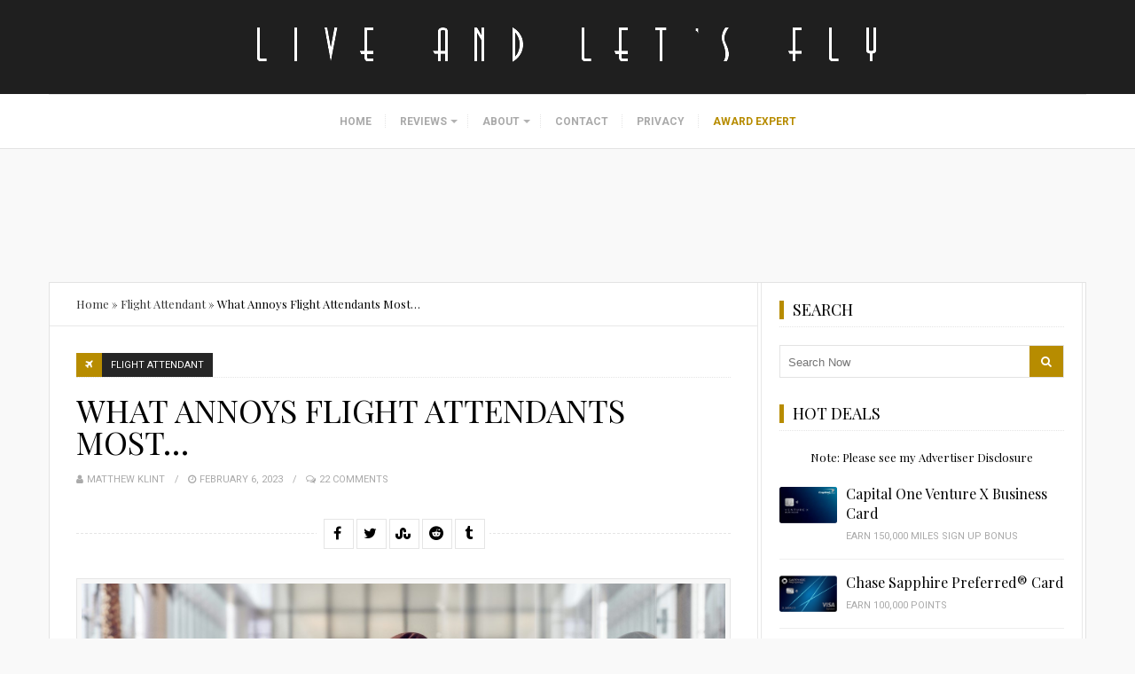

--- FILE ---
content_type: text/css
request_url: https://liveandletsfly.com/wp-content/themes/travelista/style.css?ver=1.4.1
body_size: 13528
content:
/*
Theme Name: Travelista
Theme URI: https://www.bloompixel.com/wordpress-themes/travelista/
Author: BloomPixel
Author URI: https://www.bloompixel.com/
Description: A premium travel blog responsive WordPress theme.
Version: 1.4.1
License: GNU General Public License version 3.0
License URI: http://www.gnu.org/licenses/gpl-3.0.html
Tags:right-sidebar, custom-menu, featured-images, two-columns, theme-options, custom-background, threaded-comments
Text Domain: travelista
*/

/*--------------------------------------------------------

	1. CSS Reset
	2. Framework (body, headings, links)
	3. Main Container
		3.1 Boxed Layout
	4. Header
		4.1 Social Links
		4.2 Featured Section
	5. Navigation
	6. Main Content (homepage, single)
	7. Comments
	8. Sidebar
	9. Footer
	10. Widgets
		10.1. Default Widgets
		10.2. Recent Posts
		10.3. Search Form
		10.4. Tags Widget
		10.5. Subscribe Widget
		10.6. Social Widget
		10.7. 125x125 Ads
		10.8. 160x600 Ads
		10.9. 300x250 Ads
		10.10. Tabs
		10.11. Popular Posts
		10.12. Flickr
		10.13. Calendar Widget
	11. Other Styles
		11.1. Contact Form 7
		11.2. Tooltip
		11.3. Slider
		11.4. JetPack Related Styles

--------------------------------------------------------*/


/*--------------------------------------------------------*/
/*	1. CSS Reset
/*--------------------------------------------------------*/
html, body, div, span, object, iframe, h1, h2, h3, h4, h5, h6, p, blockquote, pre, abbr, address, cite, code, del, dfn, em, img, ins, kbd, q, samp,
small, strong, sub, sup, var, b, i, dl, dt, dd, ol, ul, li, fieldset, form, label, legend, table, caption, tbody, tfoot, thead, tr, th, td,
article, aside, canvas, details, figcaption, figure, footer, header, hgroup, menu, nav, section, summary, time, mark, audio, video {
    margin:0;
    padding:0;
    border:0;
    outline:0;
    font-size:inherit;
    vertical-align:baseline
}
article, aside, details, figcaption, figure, footer, header, hgroup, menu, nav, section { display:block; }
ol, ul { list-style:none; }
blockquote, q { quotes:none; }
blockquote:before, blockquote:after, q:before, q:after {
    content:'';
    content:none
}
ins {
    background-color:#ff9;
    color:#000;
    text-decoration:none
}
mark {
    background-color:#ff9;
    color:#000; 
    font-style:italic;
    font-weight:bold
}
del { text-decoration:line-through; }
abbr[title], dfn[title] {
    border-bottom:1px dotted;
    cursor:help
}
table {
    border-collapse:collapse;
    border-spacing:0
}
hr {
    display:block;
    height:1px;
    border:0;   
    border-top:1px solid #ccc;
    margin:1em 0;
    padding:0
}
input, select { vertical-align:middle }
select {
    padding:8px 6px
}
input[type="submit"] { font-size: 13px }
.clearfix:after { clear: both; content: ""; font-size: 0;  height: 0; display: block; visibility: hidden }


/*--------------------------------------------------------*/
/*	2. Framework
/*--------------------------------------------------------*/
body {
	background:#fff;
    font-family:'Playfair Display', serif;
    font-size:13px;
    line-height:1.4;
	color:#848484
}
a {
	color:#9c0;
	outline:none;
	text-decoration:none;
    -webkit-transition: all 0.25s linear;
    transition: all 0.25s linear
}
a:hover { color:#9c0; }
::-moz-selection {
    background: #222;
    color: white;
    text-shadow: none
}
::selection {
    background: #222;
    color: white;
    text-shadow: none
}
h1, h2, h3, h4, h5, h6 {
	color:#000;
	font-family:'Playfair Display', serif;
    line-height:1.3;
	margin-bottom:15px;
	font-weight:400
}
h1 { font-size:28px }
h2 { font-size:24px }
h3 { font-size:22px }
h4 { font-size:20px }
h5 { font-size:18px }
h6 { font-size:16px }
p { margin-bottom:20px }
blockquote {
	font-size:14px;
	font-style:italic;
	padding:20px 30px
}
em, i, cite { font-style:italic }
strong { font-weight:700 }
img, video, object, embed {
	max-width:100%
}
img {
    height:auto;
    vertical-align:middle
}
caption, th, td { text-align:left }
sub, sup {
	font-size:75%;
	line-height:0;
	position:relative;
	vertical-align:baseline
}
sub { bottom:-3px }
sup { top:-4px }
input[type="text"],
input[type="email"] {
    background-color:#fff;
	border:1px solid #e4e4e4;
	color:#777;
	margin:0 0 10px;
	outline:0;
	padding:9px 0 8px;
	text-indent:10px;
	width:99.1%
}
input[type="submit"] {
	background-color:#9c0;
	border:0;
	color:#fff;
	cursor:pointer;
	display:block;
	float:left;
	padding:0;
	text-align:center;
	width:100%;
	height:35px;
    -webkit-transition:all 0.25s linear;
    transition:all 0.25s linear
}
input[type="submit"]:hover {
	background-color:#1d1d1d;
	color:#fff
}
textarea {
    background-color:#fff;
	border:1px solid #e4e4e4;
	color:#777;
	padding:9px 0 8px
}
.center-width {
	margin:0 auto;
	max-width:1170px;
	width:100%
}
.uppercase { text-transform:uppercase }
.textcenter { text-align:center }
.last { margin-right:0 !important }
.screen-reader-text {
	clip:rect(1px, 1px, 1px, 1px);
	height:1px;
	overflow:hidden;
	position:absolute !important;
	width:1px;
	/* many screen reader and browser combinations announce broken words as they would appear visually */
	word-wrap:normal !important;
}

/*--------------------------------------------------------*/
/*	3. Main Container
/*--------------------------------------------------------*/
.main-container {
	width:100%
}
.main-wrapper {
	clear:both;
	margin:0;
	width:100%
}
#page {
	background:transparent;
	clear:both;
	margin:0 auto 0;
	width:1170px
}
.container {
	margin:0 auto;
	width:1170px
}

/*-----------------------*/
/*	3.1 Boxed Layout
/*-----------------------*/
.boxed-layout {
	float:none;
	margin:0 auto;
	width:1170px;
	overflow:hidden
}
.boxed-layout .header {
	padding-left:2%;
	padding-right:2%;
	width:96%
}
.boxed-layout .main-wrapper { max-width:1170px }
.boxed-layout .header,
.boxed-layout .top-bar .center-width { width:96% }
.boxed-layout .container { width:auto }


/*--------------------------------------------------------*/
/*	4. Header
/--------------------------------------------------------*/
.main-header {
	background:#fff;
	border-bottom:1px solid rgba(0, 0, 0, 0.09);
	color:#333;
	margin:0 auto;
	width:100%
}
.header {
	clear:both;
	margin:0 auto;
	max-width:100%;
	padding:0;
	position:relative;
	text-align:center;
	width:1170px
}
.logo-wrap {
	display:inline-block;
    margin: 20px 0;
	max-width:100%
}
.tagline {
	display:block;
	font-size:14px
}
.header #logo {
	display:inline-block;
	font-size:40px;
	line-height:1.3;
	margin:0;
	max-width:100%
}
.header a { color:#555 }
.header #logo img { float:left }
/* Header Style 2 */
.header-2 .logo-wrap { max-width:40% }
.header-2 .logo-wrap,
.header-3 .logo-wrap {
	float:left
}
.header-2 .main-navigation {
	float:right;
	margin:0 0 0 2%;
	max-width:58%;
	width:auto
}
.header-2 .main-nav .nav-menu ul li { float:left }
.header-ad-widget {
	float:right;
	margin:15px 0;
	max-width:85%
}
.header-cart-icon {
    float: right;
}
.header-cart-icon a {
    display: block;
    padding: 22px 11px;
}

/*-------------------*/
/*	4.1 Social Links
/*-------------------*/
.social-links {
	font-size:14px
}
.footer-links {
	background:#171717;
	border-top:3px solid #9c0
}
.social-links a {
	color:#fff;
	display:inline-block;
	padding:20px 11px;
    -webkit-transition:background 0.25s linear;
    transition:background 0.25s linear
}
.footer-links .fa {
	position:relative;
	width:18px;
	z-index:100
}
.footer-links .fa:after {
	background:rgba(213,213,213,0.2);
	content:'';
	top:-6px;
	left:-4px;
	position:absolute;
	width:25px;
	height:25px;
	display:block;
	z-index:-1;
	-ms-transform:rotate(45deg); /* IE 9 */
    -webkit-transform:rotate(45deg); /* Chrome, Safari, Opera */
    transform:rotate(45deg);
    -webkit-transition:all 0.25s linear;
    transition:all 0.25s linear;
}
.footer-links a:hover .fa:after {
	-ms-transform:rotate(0deg); /* IE 9 */
    -webkit-transform:rotate(0deg); /* Chrome, Safari, Opera */
    transform:rotate(0deg);
}
.footer-links .social-link-text {
	font-size:14px;
	margin-left:14px;
	text-transform:capitalize;
}
.social-links a:hover { color:#fff !important }
.header-links .twitter:hover,
.footer-links .twitter:hover .fa:after { background:#1bb6ec }
.header-links .facebook:hover,
.footer-links .facebook:hover .fa:after { background:#395aa1 }
.header-links .instagram:hover,
.footer-links .instagram:hover .fa:after { background:#854e3a }
.header-links .youtube:hover,
.footer-links .youtube:hover .fa:after { background:#cc181e }
.header-links .gplus:hover,
.footer-links .gplus:hover .fa:after { background:#c23322 }
.header-links .pinterest:hover,
.footer-links .pinterest:hover .fa:after { background:#cc2127 }
.header-links .flickr:hover,
.footer-links .flickr:hover .fa:after { background:#f08 }
.header-links .rss:hover,
.footer-links .rss:hover .fa:after { background:#f80 }
.header-links .reddit:hover,
.footer-links .reddit:hover .fa:after { background:#cee3f8 }
.header-links .tumblr:hover,
.footer-links .tumblr:hover .fa:after { background:#2c4762 }
.header-links .dribbble:hover,
.footer-links .dribbble:hover .fa:after { background:#f46899 }
.header-links .git:hover,
.footer-links .git:hover .fa:after { background:#333 }
.header-links .linkedin:hover,
.footer-links .linkedin:hover .fa:after { background:#017eb4 }
.header-links .vimeo:hover,
.footer-links .vimeo:hover .fa:after { background:#17B3E8 }
.header-search {
	float:right;
	margin-left:20px;
	position:relative
}
.top-bar ::-webkit-input-placeholder,
.st-menu .s::-webkit-input-placeholder { color:#fff }
.top-bar :-moz-placeholder,
.st-menu .s:-moz-placeholder { color:#fff }
.top-bar ::-moz-placeholder,
.st-menu .s::-moz-placeholder { color:#fff }
.top-bar :-ms-input-placeholder,
.st-menu .s:-ms-input-placeholder { color:#fff }

/*-----------------------*/
/*	4.2 Featured Section
/*-----------------------*/
.fs-wrap {
	margin-top:30px;
	position:relative
}
.fs-wrap.full {
    margin-top:0
}
.featuredslider {
	margin:0;
	width:100%
}


/*--------------------------------------------------------*/
/*	5. Navigation
/*--------------------------------------------------------*/
.menu, .menu * {
	margin:0;
	padding:0;
	list-style:none;
}
.main-nav .center-width {
    border-top:1px solid rgba(0, 0, 0, 0.09)
}
.top-nav {
	background:#252525;
    font-family:'Roboto', sans-serif;
    font-size:12px;
	position:relative
}
.top-nav .menu a {
    border-left:1px solid rgba(255,255,255,0.1)
}
.top-nav .menu li:last-child a {
    border-right:1px solid rgba(255,255,255,0.1)
}
.nav-menu .menu ul {
	padding:0;
	position:absolute;
	top:-999em;
	width:180px; /* left offset of submenus need to match (see below) */
}
.nav-menu .menu ul li {
    width:100%
}
.nav-menu .menu li:hover {
	visibility:inherit; /* fixes IE7 'sticky bug' */
}
.nav-menu .menu a {
	display:block;
	line-height:22px
}
.main-nav .nav-menu .menu a:before {
	border-right:1px dotted rgba(0, 0, 0, 0.1);
	position:absolute;
	content:'';
	display:block;
	right:0;
	top:22px;
	width:1px;
	height:15px
}
.main-nav .nav-menu .menu li:last-child a:before { border: 0 }
.nav-menu .menu li:hover > ul {
    display:block;
	left:0;
	top:60px; /* match top ul list item height */
	width:180px;
	z-index:1000
}
.nav-menu ul.menu li:hover li ul { top:-999em }
.nav-menu ul.menu li li:hover ul {
	border:0;
	padding:0;
	left:180px; /* match ul width */
	top:0px
}
.main-navigation {
	font-size:13px;
	line-height:20px;
	margin-bottom:-1px;
	position:relative;
	text-transform:uppercase;
	width:100%
}
.nav-menu a {
	color:#8b8b8b;
	border-bottom:3px solid transparent;
	font-weight:700;
	padding:19px 16px 16px
}
.nav-menu ul ul a {
	border-right:none;
}
.nav-menu {
	max-width:100%;
	position:relative
}
.nav-menu ul li {
	display:inline-block;
	float:left;
	list-style:none;
	position:relative
}
.main-nav {
    font-family:'Roboto', sans-serif;
    font-size:12px
}
.main-nav a {
    color:#aaa
}
.main-nav .nav-menu ul li {
	float:none
}
.nav-menu ul li ul {
    display:none;
    text-align:left
}
.nav-menu ul ul a {
	background:#efefef;
	border:0 !important;
	color:#6f6f6f;
	padding:10px 20px;
	line-height:18px
}
.nav-menu .menu li.menu-item-has-children > a { border-bottom:3px solid transparent }
.nav-menu ul ul a:hover {
	background:#6f6f6f;
	border:0;
	color:#fff
}
.main-nav .menu .menu-item-has-children a {
	padding-right:24px;
	z-index:20
}
.main-nav .menu .menu-item-has-children ul a { padding-right:20px }
.main-nav .menu .menu-item-has-children > a:after {
	content:'';
	position:absolute;
	top:28px;
	right:12px;
	margin-top:0px;
	height:0;
	width:0;
	border:4px solid transparent;
	border-top-color:rgba(0, 0, 0, 0.3);
    -webkit-transition:all 0.25s linear;
    transition:all 0.25s linear
}
.top-bar .menu-item-has-children:after { border-top-color:rgba(255, 255, 255, 0.4); }
.top-bar .menu-item-has-children a:after { border-top-color:rgba(255, 255, 255, 0.2); }
.main-nav .menu .menu-item-has-children ul a:after {
	top:16px;
	right:5px;
	border-color:transparent;
	border-left-color:rgba(0,0,0,.2)
}
.main-nav .menu i,
.top-nav .menu i {
	display:inline-block;
	margin-right:5px;
	margin-top:-0.265em;
	vertical-align:middle
}
.stickymenu {
	background:rgba(39, 39, 39, 0.9);
	position:fixed; 
	z-index:100; 
	left:0; 
	top:0; 
	width:100%;
	-webkit-transition:-webkit-transform 250ms ease-out 0s;
	transition:transform 250ms ease-out 0s
}
.stickymenu .menu > li > a { color:#fff }
.stickymenu .center-width { border:0 }
.nav-up.stickymenu {
	-webkit-transform:translate3d(0px, -60px, 0px);
	-ms-transform:translate3d(0px, -60px, 0px);
	transform:translate3d(0px, -60px, 0px);
}
.nav-down.stickymenu { top:0 }
.menu-btn { display:none!important }
.st-container {
	position:relative;
	overflow:hidden
}
.off-canvas-search {
    background:#9c0;
    padding:10px 20px;
}
.off-canvas-search .header-search {
	float:none;
	margin:0;
	width:100%
}
.off-canvas-search .searchform { background:transparent }
.off-canvas-search .searchform fieldset { border:0 }
.off-canvas-search .s {
	float:left;
    padding:8px 4%;
    width:78%
}
.off-canvas-search .search-button {
	background:transparent;
	color:#fff;
	font-size:14px
}
.menu-pusher {
	height:100%;
    left:0;
	position:relative;
    width:100%;
	-webkit-transition:all 0.5s;
	transition:all 0.5s;
}
.st-menu {
	display:none;
}

/*--------------------------------------------------------*/
/*	6. Main Content
/*--------------------------------------------------------*/
.main-content {
	background:#fff;
	border:1px solid #e3e3e3;
	margin:30px auto;
	overflow:hidden;
	max-width:100%
}
.main-content #page {
	float:left;
	margin:0;
	max-width:100%;
	padding:0;
	width:1170px
}
.content-area {
	float:left;
	width:68.4%
}
.content-home {
    box-sizing:border-box;
	float:left;
	width:100%
}
.site-main {
	border-right:1px solid rgba(0, 0, 0, 0.09);
	padding:30px 0 0;
}
.single .site-main,
.page .site-main,
.woocommerce .site-main {
    padding:0
}
.content {
	overflow:hidden;
    position:relative;
}
.cover-image {
	background-size:cover;
	background-position:50% 0;
	background-repeat:no-repeat;
	min-height:500px;
	position:relative
}
.cover-heading {
	position:absolute;
	left:0;
	text-align:center;
	width:100%;
    top: 50%;
    -webkit-transform: translateY(-50%);
    -ms-transform: translateY(-50%);
    transform: translateY(-50%);
}
.cover-heading .title,
.cover-heading .post-date a {
	color:#fff;
}
.slider-meta,
.slider-desc {
	background: rgba(0,0,0,0.5);
    margin:0 !important;
    padding: 0 30px 30px
}

/*---[ Homepage ]---*/
.title { 
	margin-top:18px;
	margin-bottom:15px 
}
.title a { color:#000 }
.title32 {
	font-size:32px;
	margin-bottom:5px
}
.entry-title {
    font-family: 'Playfair Display', serif;
    font-size: 48px;
    line-height: 1.1;
    margin-bottom: 15px;
    margin-top: 0;
    text-transform: uppercase;
}
.page-title {
	font-size:26px;
	margin:0 0 20px;
}
.featured-thumbnail {
	display:block;
	float:left;
	position:relative;
	width:100%
}
.featured-thumbnail img {
	float:left;
	width:100%;
	height:auto;
}
.featured-thumbnail .fhover {
	background:rgba(0,0,0,0.5);
	position:absolute;
	height:100%;
	width:100%;
	top:0;
	left:0;
	opacity:0;
	-webkit-transition:opacity 0.35s ease 0s;
	transition:opacity 0.35s ease 0s;
}
.featured-thumbnail .fhover:hover { opacity: 1 }
.featured-thumbnail .fhover:before,
.featured-thumbnail .fhover:after {
	content:'';
	display:block;
	position:absolute;
	top:30px;
	left:30px;
	bottom:30px;
	right:30px;
	-webkit-transition:-webkit-transform 0.35s ease 0s;
	transition:transform 0.35s ease 0s;
}
.thumbnail .featured-thumbnail .fhover:before,
.gallerytiled .featured-thumbnail .fhover:before,
.thumbnail .featured-thumbnail .fhover:after,
.gallerytiled .featured-thumbnail .fhover:after {
	top:15px;
	right:15px;
	bottom:15px;
	left:15px
}
.featured-thumbnail .fhover:before {
	border-top:1px solid #fff;
	border-bottom:1px solid #fff;
	-webkit-transform:scale(0,1);
	-ms-transform:scale(0,1);
	transform:scale(0,1);
}
.featured-thumbnail .fhover:after {
	border-left:1px solid #fff;
	border-right:1px solid #fff;
	-webkit-transform:scale(1,0);
	-ms-transform:scale(1,0);
	transform:scale(1,0);
}
.featured-thumbnail .fhover:hover:before,
.featured-thumbnail .fhover:hover:after { -webkit-transform:scale(1); -ms-transform:scale(1); transform:scale(1) }
.featured-thumbnail-big {
	clear:both;
	margin-bottom:20px;
	position:relative;
	width:100%;
}
.featured-single img {
	float:left;
	margin-bottom:20px;
	width:100%
}
.post .featured-thumbnail-big .fhover {
	background-image:url(images/plus.png);
	background-repeat:no-repeat;
	background-position:center center;
}
.post.format-image .featured-thumbnail-big .fhover,
.post .featured-thumb-gallery .fhover {
	background-image:url(images/zoom.png);
	background-repeat:no-repeat;
	background-position:center center;
}
.map-container {
    margin-bottom: 20px;
}
.content-home .post .post-inner { clear:both }
.post-content {
	font-size:16px;
	line-height:26px;
    margin-bottom:20px
}
.aside-content {
	border:1px solid rgba(0, 0, 0, 0.1);
	padding:15px 15px 15px 60px;
	position:relative;
}
.aside-content:before {
	border-left:1px solid #D79F36;
	border-right:1px solid #D79F36;
	content:'';
	display:block;
	height:100%;
	top:0;
	left:30px;
	width:1px;
	position:absolute;
}
.post-meta {
	color:#999;
	font-size:12px;
	margin-bottom:20px;
}
.post-meta a { color:#999 }
.post-meta span {
	display:inline-block;
	padding-right:16px;
	margin:0 10px 0 0;
	position:relative
}
.post-meta > span:before {
	content:"/";   
	position:absolute;
	top:0;
	right:0
}
.post-meta > span:last-child:before { content:'' }
.post-meta span:last-of-type {
	margin-right:0;
	padding-right:0
}
.post-meta .fa,
.meta .fa { margin:0 4px 0 0 }
.post-meta .updated:not(.published) {
    display: none;
}
.post-box {
	margin-left: 30px;
	margin-right: 30px
}
.format-gallery a:hover { color:#f44 }
.format-gallery .post-type i,
.format-gallery .read-more a { background:#f44 }
.format-video a:hover { color:#33b5e5 }
.format-video .post-type i,
.format-video .read-more a { background:#33b5e5 }
.format-audio a:hover { color:#f80 }
.format-audio .post-type i,
.format-audio .read-more a { background:#f80 }
.format-image a:hover { color:#a6c }
.format-image .post-type i,
.format-image .read-more a { background:#a6c }
.format-link a:hover { color:#0b8fe8 }
.format-link .post-type i,
.format-link .read-more a { background:#0b8fe8 }
.format-quote a:hover { color:#0adbad }
.format-quote .post-type i,
.format-quote .read-more a { background:#0adbad }
.format-status a:hover { color:#33b8cc }
.format-status .post-type i,
.format-status .read-more a { background:#33b8cc }
.cover-container {
	margin:0;
	position:relative
}
.read-more a,
.more-link {
	background:#9c0;
	color:#fff;
	display: inline-block;
	font-size:11px;
	font-weight:500;
	padding:3px 32px 3px 16px;
	position:relative;
	text-transform:uppercase;
}
.post .read-more a:hover,
.post .more-link:hover {
	background:#262626;
	color:#fff
}
.read-more a:before,
.more-link:before {
	font-family:'FontAwesome';
	content:"\f101";
	position:absolute;
	right:15px;
	top:3px
}

/*-----------------------*/
/*	6.2 Post Formats
/*-----------------------*/
.post-format-link {
	background:rgba(0,0,0,0.5);
	color:#fff;
	float:none;
	font-size:24px;
	line-height:30px;
	padding:20px;
	position:relative;
	word-wrap:break-word
}
.post-content-format {
	border:1px solid rgba(255, 255, 255, 0.3);
	padding:20px;
	text-align:center;
}
.post-format-icon {
	color:#fff;
	font-size:26px !important
}
.post-format-quote {
	background:#333;
	color:#fff;
	margin:0;
	padding:20px;
}
.post-format-quote-content a,
.post-format-quote-content a:hover { color:#fff }
.post-format-quote-content .more-link,
.post-format-quote-content .read-more a {
    background:#262626;
}
.post .post-format-quote-content blockquote {
    border-color:#fff !important;
	color:#fff;
	font-size:24px;
	font-style:italic;
	line-height:36px;
	margin:0;
	padding:0
}
.audio-box { 
	margin-bottom:20px;
	width:100%
}
.audio-box iframe { float:left }
.gallerytiled {
	border:1px solid rgba(0, 0, 0, 0.11);
	margin-bottom:20px;
	padding:15px;
}
.gallerytiled li {
	float:left;
	list-style:none;
	margin:0 1px 1px 0;
	width:19.8%
}
.gallerytiled li img { float:left }
.status-box {
	background:#f3f3f3;
	border:1px solid rgba(0, 0, 0, 0.11);
	margin-bottom:20px;
	padding:5px 15px;
}
.status-box iframe {
	float:none;
	margin:10px auto !important;
	width:100%
}
.fb-status,
.googlep-status {
	padding-bottom:15px;
	padding-top:15px;
}
.googlep-status div {
	display:block !important;
	margin:0 auto !important;
}
.travelista-loading {
	background:#fff url(images/loading.gif) no-repeat center center;
	border:1px solid #e3e3e3;
	display:block;
    height: 200px;
}
.travelista-loading .slides { opacity:0 }
.flexslider { 
    overflow:hidden;
    position:relative
}
.galleryslider.travelista-loading {
	height:150px;
}
.post-box .travelista-loading { margin-bottom: 20px }
article {
    float:left;
	margin-bottom:30px;
	position:relative;
    width:100%
}
.single .post { margin-bottom:0 }
.post-cats {
	border-bottom:1px dotted rgba(0, 0, 0, 0.1);
    margin-bottom:18px;
}
.post-cats a {
	background:#262626;
	color:#fff;
	display:inline-block;
	font-size:11px;
	line-height:17px;
	padding:5px 10px;
	position:relative;
	z-index:1
}
.post .post-cats a:hover { color:#fff }
.post-cats a:before {
	background:#9c0;
	content:'';
	height:100%;
	position:absolute;
	top:0;
	left:0;
	width:0;
	z-index:-1;
    -webkit-transition: all 0.3s linear;
    transition: all 0.3s linear;
}
.post-cats a:hover:before { width:100% }
.post-type {
	display:inline-block;
	font-size:14px;
	vertical-align:bottom;
}
.post-type i {
	background:#9c0;
	color:#fff;
	display:inline-block;
	font-size:11px;
	padding:8px 10px
}
.sticky { }

/*---[ Single ]---*/
.content-page,
.content-single {
    border-bottom: 1px solid rgba(0, 0, 0, 0.09);
	margin-bottom:3px;
	padding:0;
}
.content-detail { margin-bottom:30px }
.content-archive {
	margin:0;
}
.page-content,
.single-content {
	margin:30px 0
}
.error-page-content {
	font-size:16px;
	line-height:28px;
	padding:30px;
}
.error-head {
	border-bottom:1px solid #ccc;
    height:1px;
    margin-top:15px;
    margin-bottom:20px;
}
.error-head span {
	background:#fff;
	padding:0 20px;
	position:relative;
	top:-14px
}
.error-text {
	color:#9c0;
	font-size:230px;
	line-height:200px;
	margin-bottom:30px
}
img.size-full, 
img.size-large,
img.wp-post-image {
	height:auto;
	max-width:100%
}
article img.right,
article img.alignright,
.wp-caption.alignright,
.wp-caption.aligncenter,
.wp-caption.alignnone {
	background:rgba(0, 0, 0, 0.027);
	border:1px solid rgba(0, 0, 0, 0.08);
	display:block;
	float:right;
	margin:0.4em 0 1em 1.5em;
	padding:5px
}
.wp-caption.aligncenter {
    float:none;
    margin:0 auto 1em;
    max-width:98%
}
.wp-caption.alignnone {
    float:none;
    margin-left:0;
    max-width:98%
}
article img.aligncenter,
article img.alignnone,
.gallery-icon {
	background:rgba(0, 0, 0, 0.027);
	border:1px solid rgba(0, 0, 0, 0.08);
	display:block;
	clear:both;
	padding:5px;
    max-width:100%;
    box-sizing:border-box
}
article img.left,
article img.alignleft,
.wp-caption.alignleft {
	background:rgba(0, 0, 0, 0.027);
	border:1px solid rgba(0, 0, 0, 0.08);
	display:block;
	float:left;
	margin:0.5em 1.5em 1em 0;
	padding:5px
}
.wp-caption .wp-caption-text,
.gallery-caption,
.entry-caption {
	color:#757575;
	font-size:11px;
	font-style:italic;
	line-height:20px;
    margin:10px 0 5px;
}
.wp-caption {
	padding:4px;
	max-width:100%
}
.alignleft { float:left }
.alignright { float:right }
.aligncenter {
	display:block;
	margin-left:auto;
	margin-right:auto
}
.entry-content table {
	border-bottom:1px solid #e5e5e5;
	margin-bottom:20px;
	width:100%
}
.entry-content th {
	padding:6px 10px 6px 0;
	text-transform:uppercase
}
.entry-content td,
.entry-content th {
	border-top:1px solid #e5e5e5;
	padding:8px 20px
}
.entry-content th {
	background:rgba(0,0,0,0.04)
}
.entry-content dl { margin:0 30px }
.entry-content dt { font-weight:700 }
.entry-content dd { margin:0 0 20px }
.entry-content ul {
	list-style:none;
	margin-bottom:20px
}
.entry-content ol {
	list-style:decimal;
	margin-bottom:20px
}
.entry-content ul ul,
.entry-content ul ol,
.entry-content ol ul,
.entry-content ol ol { margin-bottom:0 }
.entry-content li {
	margin-left:22px;
	position:relative
}
.entry-content ul > li:before {
	content:"\f138";
	display:block;
    font-family:'FontAwesome';
	font-size:14px;
    left:-18px;
    position:absolute;
    top:2px;
}
.entry-content address { margin-bottom:20px }
.entry-content code { font-family:Consolas,Monaco,Lucida Console,monospace }
.entry-content pre {
	border:1px solid #e5e5e5;
	margin-bottom:20px;
	padding:20px;
	overflow:auto
}
/* Gallery */
.gallery { margin-bottom:20px }
.gallery:after {
	clear:both;
	content:"";
	display:block
}
.gallery-item {
	float:left;
	margin:0 4px 4px 0;
	overflow:hidden;
	position:relative;
    vertical-align:top;
    text-align:center
}
.gallery-icon { max-width: 100% }
.gallery-columns-1 .gallery-item { max-width:100% }
.gallery-columns-2 .gallery-item {
	max-width:48%;
	max-width:calc(50% - 4px);
}
.gallery-columns-3 .gallery-item {
	max-width:32%;
	max-width:calc(33.3% - 4px);
}
.gallery-columns-4 .gallery-item {
	max-width:23%;
	max-width:calc(25% - 4px);
}
.gallery-columns-5 .gallery-item {
	max-width:19%;
	max-width:calc(20% - 4px);
}
.gallery-columns-6 .gallery-item {
	max-width:15%;
	max-width:calc(16.7% - 4px);
}
.gallery-columns-7 .gallery-item {
	max-width:13%;
	max-width:calc(14.28% - 4px);
}
.gallery-columns-8 .gallery-item {
	max-width:11%;
	max-width:calc(12.5% - 4px);
}
.gallery-columns-9 .gallery-item {
	max-width:9%;
	max-width:calc(11.1% - 4px);
}
.gallery-columns-1 .gallery-item:nth-of-type(1n),
.gallery-columns-2 .gallery-item:nth-of-type(2n),
.gallery-columns-3 .gallery-item:nth-of-type(3n),
.gallery-columns-4 .gallery-item:nth-of-type(4n),
.gallery-columns-5 .gallery-item:nth-of-type(5n),
.gallery-columns-6 .gallery-item:nth-of-type(6n),
.gallery-columns-7 .gallery-item:nth-of-type(7n),
.gallery-columns-8 .gallery-item:nth-of-type(8n),
.gallery-columns-9 .gallery-item:nth-of-type(9n) {
	margin-right:0
}
.gallery-columns-1.gallery-size-medium figure.gallery-item:nth-of-type(1n+1),
.gallery-columns-1.gallery-size-thumbnail figure.gallery-item:nth-of-type(1n+1),
.gallery-columns-2.gallery-size-thumbnail figure.gallery-item:nth-of-type(2n+1),
.gallery-columns-3.gallery-size-thumbnail figure.gallery-item:nth-of-type(3n+1) {
	clear:left
}
.gallery-caption {
	background-color:rgba(0, 0, 0, 0.7);
	box-sizing:border-box;
	color:#fff;
	font-size:12px;
	line-height:1.5;
	margin:0;
	max-height:50%;
	opacity:0;
	padding:6px 8px;
	position:absolute;
	bottom:0;
	left:0;
	text-align:left;
	width:100%;
}
.gallery-caption:before {
	content:"";
	height:100%;
	min-height:49px;
	position:absolute;
	top:0;
	left:0;
	width:100%;
}
.gallery-item:hover .gallery-caption { opacity:1 }
.gallery-columns-7 .gallery-caption,
.gallery-columns-8 .gallery-caption,
.gallery-columns-9 .gallery-caption { display:none }
.wp-block-gallery .blocks-gallery-item:before {
    display: none;
}
.post-content img.emoji {
    display: inline;
    border: none;
    height: 1em;
    width: 1em;
    margin: 0 .07em;
    vertical-align: -.1em;
    background: 0 0;
    padding: 0;
    box-shadow: none;
}
.post-content .wp-block-image,
.post-content .wp-block-embed-vimeo {
    margin-bottom: 20px;
}
.post-content blockquote {
	border-left: 2px solid #9c0;
	font-size: 16px;
	margin: 10px 0 20px;
	padding: 0 30px
}
.post-content .wp-block-pullquote {
    border-top: 2px solid #9c0;
    border-bottom: 2px solid #9c0;
    border-left: 0;
    padding: 30px 0;
}
.post-format-content { margin-bottom:20px }
.post-format-content .wp-video { margin:0 auto }
.single-box {
	border-top:1px solid rgba(0, 0, 0, 0.09);
	padding:20px;
}
.post-navigation {
	background:rgba(0,0,0,0.02);
}
.post-navigation .post-nav-links  {
	float:left;
	width:50%;
}
.post-navigation span {
	border-bottom:1px dotted rgba(0, 0, 0, 0.1);
	color:#000;
	display:block;
	font-size:18px;
	line-height:26px;
	margin-bottom:10px
}
.post-navigation a {
	color:#000;
	font-size:14px;
	line-height:20px
}
.post-navigation .prev-link { margin-right:15px }
.post-navigation .next-link { margin-left:15px }
.post-navigation .next-link-wrapper { float:right; text-align:right }
.single-post-ad {
	clear:both;
	margin:0 0 10px
}

/*---[ Breadcrumbs ]---*/
.breadcrumbs {
	border-bottom:1px solid rgba(0, 0, 0, 0.09);
	padding:15px 30px;
}
.breadcrumbs a { color:#333 }
.breadcrumbs i { margin-right:4px }

/*---[ Social Share Buttons ]---*/
.share-buttons {
	overflow:hidden;
	margin:0;
	padding:14px 0 0;
	position:relative;
	text-align:center
}
.share-buttons:before {
	border-top:1px dashed rgba(0, 0, 0, 0.1);
	position:absolute;
	left:0;
	top:30px;
	width:100%;
	height:1px;
	content:''
}
.single .share-buttons {
    margin-bottom:20px
}
.social-buttons {
	position:relative;
	z-index:99
}
.social-btn {
	display:inline-block;
	margin:0 0 15px 0;
	padding: 0 7px 0 6px
}
.social-btn a {
	color:#000;
	display:block;
	font-size:16px;
	line-height:24px;
	padding:4px 0;
	position:relative;
	width:32px;
}
.social-btn a:before,
.social-btn a:after {
	content:'';
	top:0;
	left:0;
	position:absolute;
	width:100%;
	height:100%;
	display:block;
	z-index:100;
	-ms-transform: rotate(45deg); /* IE 9 */
    -webkit-transform: rotate(45deg); /* Chrome, Safari, Opera */
    transform: rotate(45deg);
}
.social-btn a:before { z-index: 100 }
.social-btn a:after {
	background:#fff;
	border:1px solid rgba(0, 0, 0, 0.1);
	z-index:-1;
    -webkit-transition: all 0.25s linear;
    transition: all 0.25s linear;
}
.social-btn a:hover:after {
	-ms-transform: rotate(0deg); /* IE 9 */
    -webkit-transform: rotate(0deg); /* Chrome, Safari, Opera */
    transform: rotate(0deg);
}
.share-buttons .social-btn a:hover { color:#fff; }
.social-fb a:hover:after { background:#395aa1 }
.social-twitter a:hover:after { background:#17a8dd }
.social-gplus a:hover:after { background:#fc5656 }
.social-stumble a:hover:after { background:#eb4924 }
.social-pin a:hover:after { background:#BE202E }
.social-linkedin a:hover:after { background:#017EB4 }
.social-whatsapp a:hover:after { background:#25d366 }
.social-pinterest a:hover:after { background:#cc2127 }
.social-stumbleupon a:hover:after { background:#f04f23 }
.social-reddit a:hover:after { background:#000 }
.social-tumblr a:hover:after { background:#34465d }
.social-delicious a:hover:after { background:#39f }
.social-email a:hover:after { background:#ffa930 }

/*---[ Author Box ]---*/
.author-box-avtar {
	float:left;
	margin-right:20px;
	max-width:100px;
	width:14.2%
}
.author-box h4 { margin:0 }
.section-heading {
	border-bottom:1px solid rgba(0, 0, 0, 0.1);
	color:#000;
	font-size:18px
}
.author-box h5 {
	font-size:16px;
	line-height:22px
}
.author-box img {
	float:left;
	margin:0;
    height:auto;
	-webkit-border-radius:50%;
	 -moz-border-radius:50%;
		  border-radius:50%;
}
.author-info-container {
	margin-left:0;
	overflow:hidden;
}
.author-info {
	padding:0 0 12px
}
.author-social a {
	background:rgba(0, 0, 0, 0.1);
	color:rgba(0, 0, 0, 0.4);
    display: inline-block;
	font-size:14px;
	line-height:1;
	padding:10px 0;
	text-align:center;
	width:34px;
	border-radius:50%;
}
.author-social > span {
	display: inline-block;
	margin: 0 3px;
}
.author-social a:hover { color:#fff }
.author-facebook a:hover { background:#395aa1 }
.author-twitter a:hover { background:#17a8dd }
.author-linkedin a:hover { background:#017eb4 }
.author-pinterest a:hover { background:#cc2127 }
.author-dribbble a:hover { background:#ef5b92 }
.author-desc-box {
	border:0;
	border-bottom:1px solid #e3e3e3;
	margin:0 0 20px 0;
	padding:80px 0;
	text-align:center;
}
.author-box-title {
	border-bottom:1px solid rgba(0, 0, 0, 0.1);
	font-size:13px;
	padding:15px 20px
}
.author-box .widget-title:before { border:0 }
.author-desc-box h5 {
	font-size:20px;
	font-weight: 700;
	line-height:26px;
	margin-bottom:5px
}
.author-avtar {
	margin:0 auto 10px;
	width:80px
}
.author-avtar img { float:none; }
.author-page-info {
	color:#333;
	margin:0 auto;
	max-width:96%;
	position:relative;
	width:530px;
}
.author-desc {
	border-bottom:1px solid rgba(0, 0, 0, 0.11);
	border-top:1px solid rgba(0, 0, 0, 0.11);
	padding:15px 0
}
.author-location {
	height:0;
	position:relative;
	top:-10px;
	width:100%
}
.author-location span {
	background:#9c0;
	color:#fff;
	padding:3px 26px;
	border-radius:40px;
}
.author-page-info .author-social {
	margin-top:15px
}
.archive-cover-content.background-dark,
.archive-cover-content.background-dark h5,
.archive-cover-content.background-dark h1,
.archive-cover-content.background-dark .author-social a {
	color:#fff
}
.background-dark a { background:rgba(0, 0, 0, 0.3) }
.archive-cover-content.background-dark .author-desc { border-color:rgba(213,213,213,0.2); }

/*---[ Related Posts ]---*/
.relatedPosts { padding-bottom:0 }
.relatedPosts li {
	float:left;
	list-style: none;
	margin:0 1.4% 20px 0;
	width:32.4%;
}
.relatedPosts li:nth-child(3n) { margin-right:0 }
.relatedPosts li:nth-child(3n+1) { clear:left }
.relatedPosts img {
	float: left;
	height: auto;
	width: 100%;
}
.relatedPosts .relatedthumb {
	float:left;
	width:100%
}
.relatedPosts .related-content {
	clear:both;
	line-height:20px;
	min-height:40px;
	padding:5px 0;
}

/*---[ Post Navigation ]---*/
.navigation {
	clear:both;
	display:block
}
.paging-navigation {
	border-bottom:1px solid rgba(0, 0, 0, 0.09);
	margin-bottom:3px
}


/*---[ Pagination ]---*/
.pagination {
    border-bottom:1px solid rgba(0, 0, 0, 0.11);
	border-right:1px solid rgba(0, 0, 0, 0.11);
	border-top:1px solid rgba(0, 0, 0, 0.11);
	clear:both;
	font-size:14px;
	margin-bottom:3px;
	padding:20px;
	overflow:hidden;
	text-align: center;
}
.single .pagination {
    border:0 !important;
    margin:15px 0 20px;
    padding:0
}
.single .pagination a { background:rgba(0, 0, 0, 0.04) }
.single .pagination a:hover { color:#fff }
.norm-pagination .nav-previous a { float:left }
.norm-pagination .nav-next a { float:right }
.pagination span,
.pagination a {
	border:1px solid #eaeaea;
	color:#333;
	display:inline-block;
	margin:0 10px 0 0;
	padding:4px 11px;
}
.pagination a {
	background:#f6f6f6;
	color:#777;
}
.pagination .next .fa {
    margin-left: 5px;
}
.pagination .prev .fa {
    margin-right: 5px;
}
.pagination span {
	background:#f6f6f6;
	color:#777
}
.pagination .current,
.pagination a:hover {
    background: #9c0;
    color:#fff
}
.pagination .travelista-loadmore {
	margin-left: 0;
	margin-right: 0;
	min-width: 90px;
	padding: 8px 10px;
}
/*---[ Infinite Load More ]---*/
.travelista-loadmore-wrap {
	margin: 30px 0;
}
.travelista-posts-loader {
	display: none;
	width: 36px;
	height: 36px;
	margin-left: auto;
	margin-right: auto;
}
.posts-loading .travelista-posts-loader {
    display: block;
}

.travelista-posts-loader:after {
	content: " ";
	display: block;
	width: 100%;
	height: 100%;
	margin: 1px;
	border-radius: 50%;
	border: 5px solid #fff;
	border-color: #000 transparent #000 transparent;
	animation: pp-loader-dual-ring 1.2s linear infinite;
}
@keyframes pp-loader-dual-ring {
  0% {
    transform: rotate(0deg); }
  100% {
    transform: rotate(360deg); }
}
.page-links-title {
    display:inline-block;
    font-weight:400;
    margin:0 10px 0 0
}
.single .pagination span,
.single .pagination a {
	line-height:1.6;
	margin:0 6px 0 0
}

/*---[ JetPack Infinite Scroll ]---*/
/* Hides navigation links and site footer when infinite scroll is active */
.infinite-scroll .navigation,
.infinite-scroll.neverending #footer {
    display: none;
}
/* Shows the footer again in case all posts have been loaded */
.infinity-end.neverending #footer {
    display: block;
}
#infinite-handle {
    margin-bottom: 30px;
    text-align: center
}
#infinite-handle span {
    display: inline-block
}
.infinite-loader {
    margin-bottom: 30px !important
}
.infinite-loader .spinner {
    left: 50% !important;
}
.infinite-scroll .content { margin-bottom: 3px }

/*-----------------------*/
/*	Archives Template
/*-----------------------*/
.archive-col {
	float:left;
	margin-bottom:20px;
	margin-right:5%;
	width:47.5%
}
.archive-col:nth-child(2n) { margin-right:0 }
.archive-col ul { margin:0 }
.archive-col ul li {
	font-size:14px;
	line-height:28px;
}
.archive-col a { color:#555 }

/*-----------------------*/
/*	Authors List Template
/*-----------------------*/
.page-template-template-authors .author-box {
    padding-left: 0;
    padding-right: 0
}

/*-----------------------*/
/*	Archive
/*-----------------------*/
.archive-title {
	margin:0 !important;
	padding:15px 30px !important
}
.archive-cover-box { background:#f3f3f3 url('images/bg.png'); background-size: cover; background-attachment: fixed }
.cat-cover-box {
	border-bottom:1px solid rgba(0,0,0,0.08);
	padding:60px 10px;
	text-align:center;
}
.category-title {
	margin:0;
	padding:0
}
.category-description {
    margin: 10px 0 0
}
.category-description p {
    margin-bottom: 0
}

/*-----------------------*/
/*	Layout Styles
/*-----------------------*/
.grid-sizer { width: 31.667% }
.gutter-sizer { width: 2.5% }
.bclayout .site-main { border:0; border-left:1px solid rgba(0, 0, 0, 0.11) }
.scblayout .content-area { width:53.75% }
.scblayout .site-main { border-left:1px solid rgba(0, 0, 0, 0.11); border-right:1px solid rgba(0, 0, 0, 0.11) }
.scblayout .sidebar { width:23.1% }
.flayout .site-main { border:0 }
.clayout .site-main,
.glayout .site-main,
.gslayout .site-main,
.sglayout .site-main { border:0; padding:30px 30px 0 }
.clayout article { width:31.667%; }
.clayout .post-box,
.glayout .post-box,
.gslayout .post-box,
.sglayout .post-box { margin:0 }
.clayout .fb-status { min-height:185px }
.gslayout .gallerytiled li,
.sglayout .gallerytiled li,
.clayout .gallerytiled li { width:32.9% }
.gslayout .site-main { border-right:1px solid rgba(0, 0, 0, 0.11) }
.gslayout .grid-sizer,
.gslayout article,
.sglayout .grid-sizer,
.sglayout article,
.glayout .grid-sizer,
.glayout article { width:48.75%; }
.gslayout .fb-status,
.sglayout .fb-status,
.glayout .fb-status { min-height:291px }
.gslayout .twitter-status,
.sglayout .twitter-status,
.clayout .twitter-status { min-height:285px }
.clayout .galleryslider,
.gslayout .galleryslider { min-height:175px; }
.bclayout .content-area,
.sglayout .content-area { float:right }
.glayout .twitter-status { min-height:240px }
.glayout .galleryslider { min-height:262px; }
.glayout .gallerytiled li { width:24.7% }
.clayout .content-area,
.glayout .content-area,
.flayout .content-area { width:100%; }
.flayout .gallerytiled li { width:13.8% }
.bclayout .pagination,
.sglayout .pagination { border-right:0; border-left:1px solid rgba(0, 0, 0, 0.11) }
.clayout .pagination,
.glayout .pagination,
.flayout .navigation { border-right:0; border-left:0 }
.sglayout .site-main,
.scblayout .pagination { border-left:1px solid rgba(0, 0, 0, 0.11) }

/*--------------------------------------------------------*/
/*	7. Comments
/*--------------------------------------------------------*/
#comments .avatar {
	float:left;
	margin-bottom:10px;
	margin-right:2%;
}
.commentnavi.pagination { border:0 }
.commentlist {
	position:relative;
	overflow:hidden;
}
.commentlist .comment,
.commentlist .pingback {
	float:left;
	list-style:none;
	width:100%;
}
.commentlist .pingback .comment-body { padding:0 0 20px }
.commentlist .comment-body {
	border-bottom:1px solid rgba(0, 0, 0, 0.11);
	margin:0 0 20px;
}
.commentlist .comment .children {
	float:left;
	margin-left:15%;
	margin-bottom:0;
	width:85%;
}
.comment .fn {
	font-size:16px;
	font-style:normal;
}
.comment .fn a { color:#333 }
.comment-meta {
	font-size: 12px;
	margin: 5px 0;
}
.comment-meta a { color:#999 }
.bypostauthor {}
.reply { float:right }
.comment-reply-link {
	border:1px solid rgba(0, 0, 0, 0.11);
	color:#555;
	float:right;
	padding:3px 10px
}
.comment-respond {
	border-top:1px solid rgba(0, 0, 0, 0.11);
	padding:20px 20px 10px
}
#reply-title { margin:0 }
.comment-form p { margin:0 0 10px }
.comment-form label {
	color:#aaa;
	font-size:12px;
	font-weight:700;
	text-transform:uppercase
}
.comment-form .form-submit {
    clear:both;
    overflow:hidden
}
.comment-form-author,
.comment-form-email,
.comment-form-url {
	float:left;
	width:32%
}
.comment-form-author input,
.comment-form-email input,
.comment-form-url input {
    height:38px;
	width:100%
}
.comment-form-comment {
	clear:both;
	overflow:hidden;
	width:100%;
}
.comment-form .comment-form-author,
.comment-form .comment-form-email { margin:0 2% 0 0 }
.comment-form input,
.comment-form textarea {
	background:transparent;
	border:1px solid rgba(0,0,0,0.11);
    box-sizing:border-box;
	display:block;
	font-size:14px;
	margin:4px 0 0;
	padding:10px 10px;
}
.comment-form textarea { width:100% }
.comment-form-cookies-consent {
	clear: both;
}
.comment-form-cookies-consent input {
	display: inline-block;
	margin: 0 10px 0 0;
}
.comment-form .required { color:#dc0413 }
.comment-form #submit {
	background-color:#2e2e2e;
	border:0;
	color:#fff;
	font-size:14px;
	font-weight:400;
	padding:8px 32px;
	text-transform:uppercase;
	cursor:pointer;
}
.comment-form #submit:hover {
	background:#000;
	color:#fff
}

/*--------------------------------------------------------*/
/*	8. Sidebar
/*--------------------------------------------------------*/
.sidebar {
	float:left;
	width:31.6%
}
.sidebar a { color:#333 }
.sidebar-inner {
    border-color: rgba(0, 0, 0, 0.09);
    border-style: solid;
    border-width: 0 1px 1px 1px;
	margin:0 3px 3px;
	padding:20px 20px 0;
}
.widget {
	margin-bottom:20px;
	overflow:hidden;
}
.widget-title,
.section-heading {
	border-bottom:1px dotted rgba(0, 0, 0, 0.1);
    font-family:'Playfair Display', serif;
	font-size:18px;
	font-weight:500;
	line-height:20px;
	margin-bottom:20px;
	padding:0 0 8px;
	position:relative;
    text-transform:uppercase
}
.widget-title span,
#tabs li.active span,
.section-heading span {
	border-left: 5px solid #9c0;
	display:inline-block;
	padding:0 0 1px 10px
}
.widget-title i { margin-right:5px }
.widget li {
	list-style:none;
	margin:0 0 7px;
	position:relative;
}
.widget ul.children {
	padding-left:20px;
}
.widget ul.children li:last-child {
	border-bottom:0;
	padding-bottom:0
}
.sidebar-widget {
	margin-bottom:30px;
	position:relative
}
.sidebar-widget a {
    color:#333
}
.sidebar-widget a:hover {
    color:#9c0
}
.sidebar .search-button { float:left }
.sidebar-widget li:last-child {
	margin-bottom:0
}
.widget .menu li { float:none }
.widget ul ul li {
	border-bottom:none;
	margin-bottom:0
}
.widget .widgetslider,
.widget .widgetslider:after {
	border:0
}
.widget .widgetslider li {
	border:0;
	margin:0;
	padding:0;
	list-style:none
}
.sidebar-small {
	float:left;
	margin:0;
	width:23.1%
}


/*--------------------------------------------------------*/
/*	9. Footer
/*--------------------------------------------------------*/
.footer {
	background:#262626;
	border-top:1px solid rgba(0,0,0,0.09);
	color:#777;
	clear:both;
	overflow:hidden;
}
.footer a { color:#777 }
.footer a:hover { color:#fff }
.footer-top-widget {
	float:left;
	width:100%
}
.footer-widgets {
	background:transparent;
	margin:0 auto;
	padding:45px 0 20px 0;
	width:100%
}
.boxed-layout .footer-widgets,
.boxed-layout .copyright-inner {
	padding-left:2%;
	padding-right:2%;
	width:96%
}
.footer-widget { float:left }
.footer-columns-4 .footer-widget {
	margin-right:2%;
	width:23.5%
}
.footer-columns-3 .footer-widget {
	margin:0 2% 0 0;
	width:32%
}
.footer-columns-2 .footer-widget {
	margin:0 2% 0 0;
	width:49%
}
.footer-columns-1 .footer-widget {
	margin:0;
	width:100%
}
.footer-widget .widget { margin:0 0 25px }
.footer-widget .widget-title { color:#000 }
.footer-widget .widget li { border-bottom-color:rgba(0, 0, 0, 0.1) }
.footer-logo-wrap {
	background:#f3f3f3;
	border-top:1px solid rgba(0, 0, 0, 0.1);
	padding:70px 0;
	text-align:center
}
.copyright {
	border-top:1px solid rgba(0, 0, 0, 0.1);
	background:#fff;
	color:#aaa;
	padding:0;
	overflow:hidden;
	width:100%
}
.copyright-inner {
	margin:0 auto;
	max-width:1170px;
	padding:0;
	width:100%
}
.copyright-text { padding:15px 0 }
.copyright-text p { margin:0 }
.back-to-top {
	cursor:pointer;
    position:fixed;
    bottom:8em;
    right:25px;
    text-decoration:none;
    color:#000;
    background-color:rgba(235,235,235,0.80);
    font-size:12px;
    padding:12px 15px;
    display:none;
	border-radius:50%;
    -webkit-transition:background 0.25s linear;
		  transition:background 0.25s linear;
}
.back-to-top:hover { background-color:rgba(135, 135, 135, 0.50); }
.back-to-top .icon-angle-up {
	color:#000;
	font-size:24px
}
.site-overlay {
    visibility:hidden;
    transition:background 0.4s ease 0s
}

/*--------------------------------------------------------*/
/*	10. Widgets
/*--------------------------------------------------------*/

/*-----------------------*/
/*	10.1. Default Widgets
/*-----------------------*/
.widget_archive li,
.widget_categories li {
	margin:0
}
.widget_archive li a,
.widget_categories .cat-item a {
	display:block;
	padding:4px 0
}
.cat-count {
	background:rgba(0, 0, 0, 0.1);
	color:rgba(0, 0, 0, 0.4);
	float:right;
	font-size:11px;
	line-height:16px;
	margin:1px 0 0;
	padding:1px 8px;
	border-radius:20%;
}
.cat-count {
    -webkit-transition: all 0.25s linear;
    transition: all 0.25s linear;
}
.widget_archive a:hover .cat-count,
.widget_categories a:hover .cat-count {
	background:#9c0;
	color:#fff
}
/*-----------------------*/
/*	10.2. Recent Posts
/*-----------------------*/
.recent-posts-widget {
	clear:both;
	padding:0
}
.author-posts,
.category-posts,
.recent-posts,
.random-posts,
.widget .popular-posts {
	margin:0 !important;
	padding:0;
}
.author-posts li,
.category-posts li,
.recent-posts li,
.random-posts li,
.popular-posts li {
	border-bottom:1px solid rgba(0, 0, 0, 0.1);
	list-style:none;
	margin-bottom: 10px;
	padding-bottom: 10px;
	overflow:hidden;
}

/*-----------------------*/
/*	10.3. Search Form
/*-----------------------*/
.searchform {
	padding:0;
	position:relative;
	width:100%
}
.searchform fieldset {
	border:1px solid rgba(0, 0, 0, 0.11);
	color:#888;
}
.searchform .s {
	background:transparent;
	border:none;
	color:#777;
	float:left;
	height:16px;
	margin:0;
	outline:0;
	padding:10px 0 9px 3%;
    text-indent:0;
	width:85%
}
.searchform .search-submit {
    display:none
}
.search-button {
	background:#9c0;
	border:none;
	color:#fff;
	cursor:pointer;
	display:block;
	float:left;
	font-size:12px;
	font-weight:700;
	min-width:13px;
	padding:0;
	height:35px;
	width:12%;
    -webkit-transition: all 0.25s linear;
    transition: all 0.25s linear;
}
.search-button:hover { background:#000 }
header .searchform {
	background:transparent;
	float:right;
	padding:0;
	width:100%
}
header .searchform i {
	position:absolute;
	top:18px;
	right:10px;
	z-index:10
}
header .searchform fieldset { border:0 }
.header-search .s {
	background:#222;
	border:1px solid #000;
	float:left;
	right:0;
	top:100%;
	padding:21px 0;
	position:absolute;
    width: 220px;
	text-indent:15px;
    z-index:1;
    visibility: hidden;
    opacity: 0;
	transform: translateY(-10px);
    -webkit-transition: all 0.25s linear;
    transition: all 0.25s linear;
}
.header-search.show .s {
    visibility: visible;
    opacity: 1;
	transform: translateY(10px);
}
header .searchform .search-submit { 
	background:rgba(255,255,255,0.2);
	color:#fff;
    cursor:pointer;
    display:block;
    padding:24px 0;
    text-align:center;
	width:50px;
	z-index:99;
    -webkit-transition: all 0.25s linear;
    transition: all 0.25s linear;
}
header .search-submit:hover { background: transparent; }
header .search-button { 
    display:none
}

/*-----------------------*/
/*	10.4. Tags Widget
/*-----------------------*/
.sidebar .tagcloud { overflow:hidden }
.tagcloud a {
	background:#fff;
	border:1px solid #e3e3e3;
	color:#777 !important;
	float:left;
	font-size:12px !important;
	margin:0 4px 4px 0;
	padding:5px 12px 5px 12px;
}
.tagcloud a:hover {
	background:#3a3a3a;
	color:#fff !important
}

/*-----------------------*/
/*	10.5. Subscribe Widget
/*-----------------------*/
.subscribe-widget form {
	overflow:hidden
}
.footer .subscribe-widget input[type=text],
.footer .jetpack_subscription_widget input[type=text] {
	background:transparent;
	border:1px solid rgba(0, 0, 0, 0.11)
}

/*-----------------------*/
/*	10.6. Social Widget
/*-----------------------*/
.social-widget ul {
	margin:0;
	padding:0
}
.social-widget li {
	border:0 !important;
	float:left;
	font-size:14px;
	margin-bottom:4px !important;
	margin-left:2px;
	margin-right:2px;
}
.social-widget li span {
	background:#f2f2f2;
	color:#fff;
	float:left;
	font-size:16px;
	width:40px;
	padding:12px 0;
	text-align:center;
    -webkit-transition: all 0.25s linear;
    transition: all 0.25s linear;
}
.social-widget .facebook span { color:#3b5999 }
.social-widget .twitter span { color:#00aced }
.social-widget .rss span { color:#ff8800 }
.social-widget .pinterest span { color:#cc2127 }
.social-widget .linkedin span { color:#017eb4 }
.social-widget .flickr span { color:#fe0084 }
.social-widget .instagram span { color:#854e3a }
.social-widget .youtube span { color:#cc181e }
.social-widget .tumblr span { color:#274057 }
.social-widget .dribble span { color:#ea4c89 }
.social-widget .git span { color:#333333 }
.social-widget .xing span { color:#015960 }
.social-widget li:hover span { color:#fff }
.social-widget .facebook:hover span { background:#3b5999 }
.social-widget .twitter:hover span { background:#00aced }
.social-widget .rss:hover span { background:#ff8800 }
.social-widget .pinterest:hover span { background:#cc2127 }
.social-widget .linkedin:hover span { background:#017eb4 }
.social-widget .flickr:hover span { background:#fe0084 }
.social-widget .instagram:hover span { background:#854e3a }
.social-widget .youtube:hover span { background:#cc181e }
.social-widget .tumblr:hover span { background:#274057 }
.social-widget .dribble:hover span { background:#ea4c89 }
.social-widget .git:hover span { background:#333333 }
.social-widget .xing:hover span { background:#015960 }

/*-----------------------*/
/*	10.7. 125x125 Ads
/*-----------------------*/
.ad-125-widget li {
    max-width:125px;
	width:42%
}
.ad-125-widget .adleft {
	float:left;
	margin:0 5% 10px 0;
}
.ad-125-widget .adright {
	float:right;
	margin:0 0 10px;
}

/*-----------------------*/
/*	10.8. 160x600 Ads
/*-----------------------*/
.ad-widget-160 {
	margin:0 auto 30px;
	width:160px
}

/*-----------------------*/
/*	10.9. 300x250 Ads
/*-----------------------*/
.ad-300-widget {
	margin:0 auto 30px;
	max-width:300px;
	width:100%;
}

/*-----------------------*/
/*	10.10. Tabs
/*-----------------------*/
#tabs-widget {
	background:#fff;
	margin-bottom:30px;
	overflow:hidden;
}
#tabs {
    list-style:none;
	margin:0 0 15px;
	overflow:hidden;
}
#tabs li {
	float:left;
	width:50%;
}
#tabs span {
	border-left: 5px solid rgba(0, 0, 0, 0.1);
	display: inline-block;
	padding: 0 0 1px 10px
}
#tabs a {
	border-bottom:1px dotted rgba(0, 0, 0, 0.1);
	color:#bbb;
	display:block;
	font-size:18px;
	line-height:20px;
	padding:0 0 5px;
	text-transform:uppercase;
	width:100%;
}
#tabs .active a { color:#000 }
#tabs-content li {
	border-bottom:1px solid #eee;
	margin:0 0 15px;
	overflow:hidden;
	padding:0 0 15px
}
#tabs-content li:last-child { margin-bottom:0 }
.tab-content { display: none }

/*-----------------------*/
/*	10.11. Popular Posts
/*-----------------------*/
.widgetthumb {
	float:left;
	margin:4px 10px 0 0;
	width:100%
}
.thumbnail-big .widgetthumb { margin: 0 0 10px 0 }
.popular-posts { display:block }
.thumbnail {
	float:left;
	margin-right:10px;
	position:relative;
	max-width:27.5%;
	width:65px
}
.thumbnail-big {
	float:none;
	margin:0;
	max-width:100%;
	width:100%
}
.info { overflow:hidden }
.widgettitle {
	display:block;
	font-size:16px;
	font-weight:400;
	line-height:22px;
	margin-bottom:5px
}
.meta,
.r-meta {
	color:#999;
	display:block;
	font-size:12px;
}
.meta a { color:#999 }
.meta .post-author,
.meta .post-comments,
.meta .widget-cats,
.meta time { margin-right:10px }

/*-----------------------*/
/*	10.12. Flickr
/*-----------------------*/
.flickr_badge_image {
	display:inline;
	margin:0
}
.flickr_badge_image img {
	float:left;
	margin:0 0 6px;
	padding:0 3px
}

/*-----------------------*/
/*	10.13. Calendar Widget
/*-----------------------*/
#wp-calendar {
	background:#f3f3f3;
	text-transform:uppercase;
	width:100%
}
#wp-calendar caption,
#wp-calendar th,
#wp-calendar td {
	text-align:center
}
#wp-calendar th {
	background:rgba(153, 204, 0,0.6);
	color:#fff;
	padding:10px 0;
}
#wp-calendar td {
	padding:10px 0;
}
#wp-calendar caption {
	background:#9c0;
	color:#fff;
	font-size:14px;
	padding:10px 0;
}
#wp-calendar tbody tr:nth-child(2n) {
	background:#f9f9f9
}
#wp-calendar tfoot a {
	font-weight:700;
}
#wp-calendar tfoot tr td {
	padding-left:10px;
	text-align:left
}
#wp-calendar td#today,
#wp-calendar td#today a { color:#fff !important }

/*--------------------------------------------------------*/
/*	11. Other Styles
/*--------------------------------------------------------*/

/*-----------------------*/
/*	11.1. Contact Form 7
/*-----------------------*/
.wpcf7 input[type="text"],
.wpcf7 input[type="email"],
.wpcf7 input[type="url"],
.wpcf7 input[type="tel"],
.wpcf7 input[type="date"],
.wpcf7 input[type="number"],
.wpcf7 textarea {
	background:#f2f2f2;
	border:1px solid rgba(0,0,0,0.1);
	padding:8px 10px
}
.wpcf7-submit {
	background:#262626;
	border:0;
	color:#fff;
	cursor:pointer;
	font-weight:700;
	padding:8px 16px;
	text-transform:uppercase
}
.wpcf7-submit:hover { background:#000 }

/*-----------------------*/
/*	11.2. Tooltip
/*-----------------------*/
.tipsy { font-size:13px; position:absolute; padding:7px; z-index:100000; }
.tipsy-inner { background-color:#000; color:#FFF; max-width:200px; margin-bottom:6px; padding:5px 8px 4px 8px; text-align:center; }

/* Rounded corners */
.tipsy-inner { border-radius: 3px; -moz-border-radius:3px; -webkit-border-radius:3px; }
.tipsy-arrow { position:absolute; width:0; height:0; top:34px; line-height:0; border:5px dashed #000; }
  
/* Rules to colour arrows */
.tipsy-arrow-s { border-top-color: #000; }

.tipsy-s .tipsy-arrow { bottom: 0; left: 50%; margin-left: -5px; border-top-style: solid; border-bottom: none;  border-left-color: transparent; border-right-color: transparent; }

/*-----------------------*/
/*	11.3. Flexslider
/*-----------------------*/
.flexslider .flex-direction-nav {
    display:block;
    margin:-18px 0 0;
    position:absolute;
    left:0;
    right:0;
    top:50%
}
.flex-direction-nav a {
	background:#757474;
    color:#fff;
    display:inline-block;
    font-size:32px;
    padding:2px 0;
    position:absolute;
    text-align:center;
    width:36px;
    z-index:10;
}
.flex-direction-nav .flex-prev { left:0 }
.flex-direction-nav .flex-next { right:0 }
.flexslider:hover .flex-prev { left:20px }
.flexslider:hover .flex-next { right:20px }
.flexslider .flex-direction-nav a:hover { color:#fff }
.flexslider .flex-control-nav {
    margin:0;
	position:absolute;
	bottom:10px;
	width:100%;
	text-align:center;
    z-index:2
}
.flex-control-nav li {
	display: inline-block;
	margin:20px 0 0;
    text-indent:-9999px;
	zoom: 1;
	*display: inline;/*IE7 life-saver */
}
.flex-control-nav a {
	cursor: pointer;
	display: block;
	width: 10px;
	height: 10px;
	margin: 5px 3px;
	border-radius: 20px;
	background:#fff;
}
.flex-control-nav a.flex-active { cursor:auto }
.flexslider .flex-disabled { display: none }
.featuredslider .center-width {
	position:relative
}
.slider-cat {
	background: rgba(0,0,0,0.5);
	border:0;
	font-size:13px !important;
	font-weight:700 !important;
	margin:0;
	padding:30px 30px 0;
	position:relative;
}
.slider-cat span {
	border:2px solid #fff;
	display:inline-block;
	padding:3px 10px
}
.slider-meta span { 
	color: #fff;
	margin: 0 10px 0 0;
	padding: 0 17px 0 0;
	position: relative;
}
.slider-meta span:before {
	position: absolute;
	content: '/';
	display: block;
	top: 0;
	right: 0
}
.slider-meta span:last-child:before { content:'' }
.f-thumb,
.f-thumb:hover { color:#848484 }
.featuredslider .post-inner {
	position:absolute;
	left:0;
	text-align: center;
	width:100%;
    top: 50%;
    -webkit-transform: translateY(-50%);
    -ms-transform: translateY(-50%);
    transform: translateY(-50%);
}
.slider-inner {
	color: #fff;
	margin: 0 auto;
	max-width: 810px;
}
.f-title {
	background: rgba(0,0,0,0.5);
	color: #fff;
    margin: 0;
	padding: 20px 30px
}

/* Widget Slider */
.widgetslider .ws-title {
	color: #fff;
	font-size: 18px;
	line-height: 24px;
	margin-bottom: 0
}
.content-area .widget-slider { width:100% }
.widgetslider .slides li { display:none }
.widgetslider .post-inner {
	background:rgba(0,0,0,0.5);
	position:absolute;
	bottom:0;
	left:0;
	width:90%;
	padding:10px 5%;
	position:absolute;
}
/* Gallery Slider */
.galleryslider {
	margin-bottom:20px;
}
.galleryslider ul li { 	margin:0 }
.galleryslider ul img {
	float:left;
    max-width:100%;
	width:100%
}

/*------------------------------*/
/*	11.4. JetPack Related Styles
/*------------------------------*/
.post .sd-content ul li:before,
.page .sd-content ul li:before { content: '' }

#disqus_thread {
    border-top: 1px solid rgba(0, 0, 0, 0.09);
    padding: 20px
}

/*------------------------------*/
/*	11.5. Gutenberg Styles
/*------------------------------*/
.post-content .alignwide {
    width: auto;
    max-width: 100%;
}
.post-content .alignfull {
    margin-left: -30px;
    margin-right: -30px;
    width: calc(100% + 60px);
    max-width: 120%;
}
.post-content .alignfull img {
    width: 100%;
}

--- FILE ---
content_type: application/javascript; charset=utf-8
request_url: https://fundingchoicesmessages.google.com/f/AGSKWxVV3kMWatjrf0ku7KnpZwDOl3C8yBeDmdWJM8lUq9uguOk2N3GLoRxlJaZBBOs4upmUsxHgQVcna-po3YjyTItuHmiJoFm6d7fVALJnuewlhRKbmbP8LrkvcN82On9MwVArDxequigW_M8YnuwaTNSPCwRLKFybmQasildku_mhvvE0QnZ6svn-oUb7/_/adixs.-125x40-?adpartner=/ad/600-/bannerconduit.
body_size: -1290
content:
window['e098cdb9-b3ad-437c-b2a8-a06a3f6aab17'] = true;